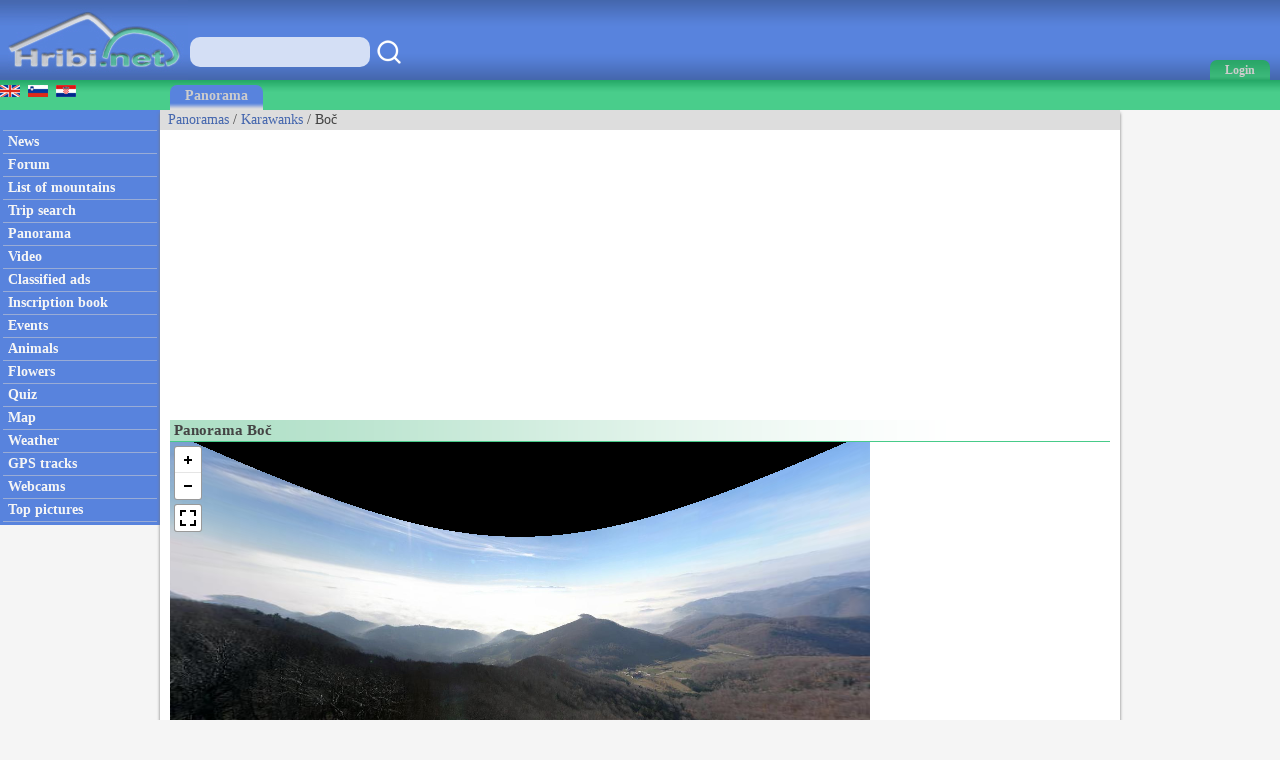

--- FILE ---
content_type: text/html; charset=utf-8
request_url: https://www.hiking-trail.net/panorama/360/boc/543
body_size: 32975
content:



<!DOCTYPE html>


<html xmlns="http://www.w3.org/1999/xhtml">
<head><link rel="stylesheet" type="text/css" href="/StyleSheet.css" /><meta name="viewport" content="width=device-width, initial-scale=1.0" /><meta http-equiv="content-type" content="text/html; charset=UTF-8" /><link rel="shortcut icon" href="/slike/logo.ico" />
    
        <title>Panorama - Boč</title>
        <meta name="description" content="View from location Boč. Interactive 360-degree panorama from the location Boč." />
        <meta name="author" content="Rok Lukan" />

<script>_iprom_consent=true;</script>
<script type="text/javascript">

  var _gaq = _gaq || [];
  _gaq.push(['_setAccount', 'UA-427512-13']);
  _gaq.push(['_trackPageview']);

  (function() {
    var ga = document.createElement('script'); ga.type = 'text/javascript'; ga.async = true;
    ga.src = ('https:' == document.location.protocol ? 'https://ssl' : 'http://www') + '.google-analytics.com/ga.js';
    var s = document.getElementsByTagName('script')[0]; s.parentNode.insertBefore(ga, s);
  })();

</script>


<title>

</title></head>
<body onload="menuZ();">

    <form method="post" action="./543?goraid=543" id="form1">
<div class="aspNetHidden">
<input type="hidden" name="__VIEWSTATE" id="__VIEWSTATE" value="/wEPDwUKMTg0NTU4NjgwMGRkb1zgPMKOlQbVPy+wjlcVlh35cuvv2e81rXwqPaNZhxk=" />
</div>

<div class="aspNetHidden">

	<input type="hidden" name="__VIEWSTATEGENERATOR" id="__VIEWSTATEGENERATOR" value="4C7ED5B9" />
</div>
<script>


    function tooltip(tekst)
    {

        var tempDiv = document.createElement("div");
        document.body.appendChild(tempDiv);
        tempDiv.innerHTML = tekst;
        tempDiv.className='tooltiptext';
        setTimeout(function () { document.body.removeChild(tempDiv); }, 2000);
    }
</script>
        

    <script>
        


        function prijava() {
            if (document.getElementById('DivPrijava').style.display == 'block')
            {
                document.getElementById('DivPrijava').style.display = 'none';
            }
            else
            {
                document.getElementById('DivPrijava').style.display = 'block';
                document.getElementById("prijava1").focus();
            }
        }
        
        

        function prijava1(u, g, a, v) {

            var xmlHttp;
            try {
                xmlHttp = new XMLHttpRequest();
            }
            catch (e) {
                try {
                    xmlHttp = new ActiveXObject("Msxml2.XMLHTTP");
                }
                catch (e) {
                    try {
                        xmlHttp = new ActiveXObject("Microsoft.XMLHTTP");
                    }
                    catch (e) {
                        return false;
                    }
                }
            }
            xmlHttp.onreadystatechange = function () {
                if (xmlHttp.readyState == 4) {
                    if (xmlHttp.responseText.length<10)
                    {
                        document.getElementById('DivPrijava').style.display = 'none';
                        window.location.reload();
                        for (i = 0; i < document.forms.length; i++) {
                            document.forms[i].reset();
                        }
                    }
                    else
                    {
                        tooltip(xmlHttp.responseText);
                    }
                }
            }
            

            if ((u.length > 0 && g.length>0)) {
                xmlHttp.open("POST", "/ajaxprijava.aspx", false);
                xmlHttp.setRequestHeader("Content-type", "application/x-www-form-urlencoded");
                xmlHttp.setRequestHeader("Cache-Control", "no-cache");
                xmlHttp.setRequestHeader("Pragma", "no-cache");
                xmlHttp.setRequestHeader("If-Modified-Since", "Sat, 1 Jan 2000 00:00:00 GMT");
                xmlHttp.send("u=" + encodeURIComponent(u) + "&g=" + encodeURIComponent(g) + "&a=" + encodeURIComponent(a));
            }
            else
            {
                tooltip("Enter your username and password!");
            }
        }

        function prijavaE(evt) { 
            if (evt.keyCode === 13) {
                evt.preventDefault();
                prijava1(document.getElementById('prijava1').value, document.getElementById('prijava2').value, document.getElementById('avtoprijava').checked,1);
            }

            var ASCIICode = (evt.which) ? evt.which : evt.keyCode 
            if (ASCIICode > 31 && (ASCIICode < 48 || ASCIICode > 57)) 
                return false; 
            return true; 
        } 

    </script>
<script>
function prijavaG() { 
    prijava1(document.getElementById('prijava1').value, document.getElementById('prijava2').value, document.getElementById('avtoprijava').checked,1);
} 
</script>
        

<script>
    var menuU1 = 0;
    var menuUS = 0;
    var vednoOdprt=0

    function menuUser(tt) {
        if (tt == 1) {
            if (menuU1 == 1) {

                if (window.innerWidth + 30 < menuUS || window.innerWidth - 30 > menuUS) {
                    if(vednoOdprt == 1)
                    {
                        if(window.innerWidth>800){
                            document.getElementById("MeniZgorajZgorajM").style.display = "none";
                            menuU1 = 0;
                        }
                    }
                    else
                    {
                        document.getElementById("MeniZgorajZgorajM").style.display = "none";
                        menuU1 = 0;
                    }
                }
            }
        }
        else if(tt == 2)
        {
            if(vednoOdprt == 1)
            {
                if(window.innerWidth<=800){
                    document.getElementById('MeniZgorajZgorajM').innerHTML = "<div class='menizgorajM2'>" + document.getElementById('MeniZgorajZgoraj').innerHTML + "</div>";
                    document.getElementById("MeniZgorajZgorajM").style.display = "block";
                    menuU1 = 1;
                    menuUS = window.innerWidth;
                }
            }
        }
        else {
            if (menuU1 == 1) {
                if(vednoOdprt == 1)
                {
                    if(window.innerWidth>800){
                        document.getElementById("MeniZgorajZgorajM").style.display = "none";
                        menuU1 = 0;

                    }
                }
                else
                {
                    document.getElementById("MeniZgorajZgorajM").style.display = "none";
                    menuU1 = 0;

                }
            }
            else {
                document.getElementById('MeniZgorajZgorajM').innerHTML = "<div class='menizgorajM2'>" + document.getElementById('MeniZgorajZgoraj').innerHTML + "</div>";
                document.getElementById("MeniZgorajZgorajM").style.display = "block";
                menuU1 = 1;
                menuUS = window.innerWidth;

            }
        }
    }

    function menuZ() {
        if(window.innerWidth<=800)
        {
            document.getElementById('menizgorajM').innerHTML = "<div class='menizgorajM2'>" + document.getElementById('MeniZgorajSredina').innerHTML+"</div>";
        }
    }

    var menu1 = 0;
    var menuS = 0;
    function menu(tt) {
        if (tt == 1) {
            if (menu1 == 1) {
                
                if (window.innerWidth + 30 < menuS || window.innerWidth - 30 > menuS) {
                    document.getElementById("meniOzadje").style.display = "none";
                    document.getElementById("leftM").style.display = "none";
                    //document.getElementsByTagName("BODY")[0].classList.remove("fixedPosition");
                    //document.getElementById("MeniZgorajLevo").style.display = "none";
                    menu1 = 0;
                }
            }
        }
        else {
            if (menu1 == 1) {
                document.getElementById("meniOzadje").style.display = "none";
                document.getElementById("leftM").style.display = "none";
                //document.getElementsByTagName("BODY")[0].classList.remove("fixedPosition");
                

                menu1 = 0;
            }
            else {
                document.getElementById('leftM').innerHTML = "<div class='MeniZgorajLevo2'>" + document.getElementById('MeniZgorajLevo').innerHTML + "</div><div>" + document.getElementById('left').innerHTML + "</div>";
                document.getElementById("meniOzadje").style.display = "block";
                document.getElementById("leftM").style.display = "block";
                //document.getElementsByTagName("BODY")[0].classList.add("fixedPosition");


                menu1 = 1;
                menuS = window.innerWidth;
            }
        }
    }



    var isk22=true;
    function iskanje22()
    {

        if(isk22)
        {
            document.getElementById("iskalnik3").style.display="block";
            isk22=false;
            document.getElementById("iskalnikX").focus();


        }
        else
        {
            document.getElementById("iskalnik3").style.display="none";
            isk22=true;
        }
    }

    function iskanje11()
    {
            if(document.getElementById("iskalnikX").value!="")
            {
                window.location.replace("/iskalnik.asp?q="+encodeURIComponent(document.getElementById("iskalnikX").value));
            }
            else
            {
                tooltip("Vpišite iskan niz besed!");
            }
    }

    function iskanje111(eventx)
    {
        if (eventx.keyCode === 13) {
            eventx.preventDefault();
            if(document.getElementById("iskalnikX").value!="")
            {
                window.location.replace("/iskalnik.asp?q="+encodeURIComponent(document.getElementById("iskalnikX").value));
            }
            else
            {
                tooltip("Vpišite iskan niz besed!");
            }
        }
    }
</script>


<script type="text/javascript">
    function ajaxc() {
        var xmlHttpcl;
        try {
            xmlHttpcl = new XMLHttpRequest();
        }
        catch (e) {
            try {
                xmlHttpcl = new ActiveXObject("Msxml2.XMLHTTP");
            }
            catch (e) {
                try {
                    xmlHttpcl = new ActiveXObject("Microsoft.XMLHTTP");
                }
                catch (e) {
                    return false;
                }
            }
        }
        xmlHttpcl.onreadystatechange = function () {
        }
        xmlHttpcl.open("GET", "/ajaxc.asp", false);
        xmlHttpcl.setRequestHeader("Cache-Control", "no-cache");
        xmlHttpcl.setRequestHeader("Pragma", "no-cache");
        xmlHttpcl.setRequestHeader("If-Modified-Since", "Sat, 1 Jan 2000 00:00:00 GMT");
        xmlHttpcl.send(null);
    }
    ajaxc();
</script>

<script type="text/javascript">
    function locljivost(l) {

        var xmlHttploc;
        try {
            xmlHttploc = new XMLHttpRequest();
        }
        catch (e) {
            try {
                xmlHttploc = new ActiveXObject("Msxml2.XMLHTTP");
            }
            catch (e) {
                try {
                    xmlHttploc = new ActiveXObject("Microsoft.XMLHTTP");
                }
                catch (e) {
                    return false;
                }
            }
        }
        xmlHttploc.onreadystatechange = function () {
        }
        xmlHttploc.open("GET", "/ajaxlocljivost.asp?l="+l, false);
        xmlHttploc.setRequestHeader("Cache-Control", "no-cache");
        xmlHttploc.setRequestHeader("Pragma", "no-cache");
        xmlHttploc.setRequestHeader("If-Modified-Since", "Sat, 1 Jan 2000 00:00:00 GMT");
        xmlHttploc.send(null);
    }
    
    locljivost(window.innerWidth);
    

</script>
   <div id="glava">

       <div id="glava1_desktop"><a href="/" title="hribi"><span><img src="/slike/logo.png" alt="Hribi.net" /></span></a></div>
       <div id="glava1_mobile"><a href="/" title="hribi"><img src="/slike/logo_mobile.png" alt="Hribi.net" /></a></div>
       
       <div id="iskalnik3"><table><tr><td class="td1"><input onkeypress="iskanje111(event);" class="iskalnik1" type="text" id="iskalnikX" /></td><td class="td1"><div onclick="iskanje11();" class="gumbiskanje"></div></td></tr></table></div>       


       <div id="glava5"><div title="Menu" onclick="menu();" id="gM"></div></div>
       <div id="glava3">
           <div title="Prijava" onclick="prijava();" id="gA"><span class="h800">Login</span></div>

       </div>
       
       <div id="glava2">
           
       </div>
       
       <div id="glava22">
            <div title="Iskanje" onclick="iskanje22();" id="gMi"></div>
       </div>


       <div id="glava4">
           
           <div id="MeniZgorajZgoraj">
               

           </div>

       </div>
       
   </div>
<div id="MeniZgorajZgorajM"></div>



<div id="DivPrijava">
    <div id="DivPrijava2">
        <div><b>Login</b></div>
        <div class="rdec" id="prijavaNapaka"></div>
        <div style="margin-top:5px;">User name:</div>
        <div><input onkeypress="prijavaE(event);" class="tbox1" type="text" id="prijava1" /></div>
        <div style="margin-top:5px;">Password:</div>
        <div><input onkeypress="prijavaE(event);" class='tbox1' type='password' id='prijava2' /></div>
        <div style="margin-top:5px;"><label for="avtoprijava">Remember me:</label> <input type="checkbox" id="avtoprijava" /></div>
        <div style="margin-top:5px;"><div class="gumb1" onclick="prijavaG();">Login</div></div>
        <div style="padding-top:15px; clear:both;">Not registered yet? <a href="/registracija.asp">Register now</a>.</div>
        <div style="margin-top:15px;"><a href="/geslo.asp">Forgot your password?</a></div>
    </div>
</div>


<div id="meniOzadje" onclick="menu();"></div>

<div id="menizgorajM"></div>
<div class="menizgorajA">
<div class="menizgoraj">

    
<div id="MeniZgorajLevo"><a href="https://www.hike.uno/panorama/360/boc/543"><img src="/slike/eng.gif" /></a>&nbsp;&nbsp;<a href="https://www.hribi.net/panorama/360/boc/543"><img src="/slike/slo.gif" /></a>&nbsp;&nbsp;<a href="https://hr.hribi.net/panorama/360/boc/543"><img src="/slike/hrv.gif" /></a></div>
<div id="MeniZgorajSredina">
    <div class="zavihek1"><a class="pov2" href="/hiking_panoramas">Panorama</a></div>

</div>


</div>
</div>


<div id="okvir">
<div class="left" id="left">

<div class="hr"></div>
<div class="meni1"><a class="meni" href="/"><h2>News</h2></a></div>
<div class="hr"></div>
<div class="meni1"><a class="meni" href="/trenutnerazmere.asp"><h2>Forum</h2></a></div>
<div class="hr"></div>
<div class="meni1"><a class="meni" href="/hiking/mountain_ranges"><h2>List of mountains</h2></a></div>
<div class="hr"></div>
<div class="meni1"><a class="meni" href="/trip_search"><h2>Trip search</h2></a></div>
<div class="hr"></div>
<div class="meni1"><a class="meni" href="/hiking_panoramas"><h2>Panorama</h2></a></div>
<div class="hr"></div>
<div class="meni1"><a class="meni" href="/video/"><h2>Video</h2></a></div>
<div class="hr"></div>
<div class="meni1"><a class="meni" href="/mali_oglasi"><h2>Classified ads</h2></a></div>
<div class="hr"></div>
<div class="meni1"><a class="meni" href="/inscription_book_of_mountains"><h2>Inscription book</h2></a></div>
<div class="hr"></div>
<div class="meni1"><a class="meni" href="/prireditve.asp"><h2>Events</h2></a></div>
<div class="hr"></div>
<div class="meni1"><a class="meni" href="/alpine_animals"><h2>Animals</h2></a></div>
<div class="hr"></div>
<div class="meni1"><a class="meni" href="/rastline"><h2>Flowers</h2></a></div>
<div class="hr"></div>
<div class="meni1"><a class="meni" href="/kviz.asp"><h2>Quiz</h2></a></div>
<div class="hr"></div>
<div class="meni1"><a class="meni" href="/zemljevid.asp"><h2>Map</h2></a></div>
<div class="hr"></div>
<div class="meni1"><a class="meni" href="/vreme.asp"><h2>Weather</h2></a></div>
<div class="hr"></div>
<div class="meni1"><a class="meni" href="/gps.asp"><h2>GPS tracks</h2></a></div>
<div class="hr"></div>
<div class="meni1"><a class="meni" href="/mountain_webcams"><h2>Webcams</h2></a></div>
<div class="hr"></div>
<div class="meni1"><a class="meni" href="/najslike.asp"><h2>Top pictures</h2></a></div>
<div class="hr"></div>






</div>


<div class="leftM" id="leftM"></div>

<script>
    
    window.addEventListener('scroll', function (event) {
        if(document.documentElement.scrollTop>=110)
        {
            document.getElementById("oglasD").style.position = "fixed";
            document.getElementById("oglasD").style.top = "0px";
        }
        else
        {
            document.getElementById("oglasD").style.position = "static";
            document.getElementById("oglasD").style.top = "";

        }
    });
    
</script>
            
<div class="main">
    <div id="drobtinice">
        

<a class="moder" href="/hiking_panoramas">Panoramas</a> /  <a class="moder" href="/panoramas_in_mountains/karawanks/11">Karawanks</a> / Boč

    </div>

    <div id="oglas1">
        <div id="oglas1a">

<script async src="https://pagead2.googlesyndication.com/pagead/js/adsbygoogle.js?client=ca-pub-0186014428427864"
     crossorigin="anonymous"></script>
<!-- hiking-trail horizontal 1 -->
<ins class="adsbygoogle"
     style="display:block"
     data-ad-client="ca-pub-0186014428427864"
     data-ad-slot="8668676595"
     data-ad-format="auto"
     data-full-width-responsive="true"></ins>
<script>
     (adsbygoogle = window.adsbygoogle || []).push({});
</script>
           


        </div><div id="oglas1b">
        
<script async src="https://pagead2.googlesyndication.com/pagead/js/adsbygoogle.js?client=ca-pub-0186014428427864"
     crossorigin="anonymous"></script>
<!-- hiking-trail horizontal 2 -->
<ins class="adsbygoogle"
     style="display:block"
     data-ad-client="ca-pub-0186014428427864"
     data-ad-slot="4478150148"
     data-ad-format="auto"
     data-full-width-responsive="true"></ins>
<script>
     (adsbygoogle = window.adsbygoogle || []).push({});
</script>

        
        </div>

    </div>

    <div class="main2">
            


<div class="naslov1"><div style="float:left;"><h1>Panorama Boč</h1></div><div style="float:right; padding-left:50px; padding-right:50px;"><table><tr><td class="dp3"></td></tr></table></div></div>



 <script type="text/javascript">
     var oct1="&nbsp;<u>I&nbsp;like&nbsp;it</u>";
     var oct2="";
     function oceniMOn()
     {
         if(oct2=='')
         {
             oct2=document.getElementById("octP").innerHTML;
         }
         document.getElementById("octP").innerHTML=oct1;
     }
     function oceniMOut()
     {
         document.getElementById("octP").innerHTML=oct2;
     }

     function oceniPanoramo(ocena, zbrisi)
     {

         var xmlHttp;
         var panoramaid=481;
         try
         {
             xmlHttp=new XMLHttpRequest();
         }
         catch (e)
         {
             try
             {
                 xmlHttp=new ActiveXObject("Msxml2.XMLHTTP");
             }
             catch (e)
             {
                 try
                 {
                     xmlHttp=new ActiveXObject("Microsoft.XMLHTTP");
                 }
                 catch (e)
                 {
                     return false;
                 }
             }
         }
         xmlHttp.onreadystatechange=function()
         {
             if(xmlHttp.readyState==4)
             {
                 var d = document.getElementById('ocenjevanje');
                 d.parentNode.removeChild(d);
                 if(zbrisi==0)
                 {
                     oct1="&nbsp;<u>cancel</u>";
                 }
                 else
                 {
                     oct1="&nbsp;<u>I&nbsp;like&nbsp;it</u>";
                 }
                 document.getElementById("ocenjevanje2").innerHTML=xmlHttp.responseText;
                 oct2=document.getElementById("octP").innerHTML;
             }

         }
      
         xmlHttp.open("GET", "/oceniPanoramo.asp?ocena=" + ocena + "&panoramaid=481&zbrisi=" + zbrisi, true);
         xmlHttp.setRequestHeader("Cache-Control", "no-cache");
         xmlHttp.setRequestHeader("Pragma", "no-cache");
         xmlHttp.setRequestHeader("If-Modified-Since", "Sat, 1 Jan 2000 00:00:00 GMT");
         xmlHttp.send(null);
    }
</script>



<script>
    function radiusf(id, i) {
        var xmlHttp;
        try {
            xmlHttp = new XMLHttpRequest();
        }
        catch (e) {
            try {
                xmlHttp = new ActiveXObject("Msxml2.XMLHTTP");
            }
            catch (e) {
                try {
                    xmlHttp = new ActiveXObject("Microsoft.XMLHTTP");
                }
                catch (e) {
                    return false;
                }
            }
        }
        xmlHttp.onreadystatechange = function () {
            if (xmlHttp.readyState == 4) {
                if (i == 4)
                    document.getElementById("radiusseznam4").innerHTML = xmlHttp.responseText;
                else if (i == 5)
                    document.getElementById("radiusseznam5").innerHTML = xmlHttp.responseText;
                else if (i == 6)
                    document.getElementById("radiusseznam6").innerHTML = xmlHttp.responseText;

            }
        }
        xmlHttp.open("GET", "/ajaxradius.asp?i="+i+"&id=543&radius=" + id, true);
        xmlHttp.setRequestHeader("Cache-Control", "no-cache");
        xmlHttp.setRequestHeader("Pragma", "no-cache");
        xmlHttp.setRequestHeader("If-Modified-Since", "Sat, 1 Jan 2000 00:00:00 GMT");
        xmlHttp.send(null);
    }
</script>

<div id="pan1" class="fl">
<link rel="stylesheet" href="/pannellum/pannellum.css" />
<script type="text/javascript" src="/pannellum/pannellum.js"></script>

<div id="panorama2"><div id="panorama"></div></div>


<script>
    var pano1="/panorama/Boc.jpg";

    var canvas = document.createElement('canvas');
    var gl = canvas.getContext('experimental-webgl');
    var maxSize = gl.getParameter(gl.MAX_TEXTURE_SIZE);

</script>

<script>
    pannellum.viewer('panorama', {
        "type": "equirectangular",
        "panorama": pano1,
        "autoLoad": true,
        "hfov": 120,
        "vOffset":0,
        "pitch":0,
        "vaov": 55

        });
</script>

<div class="g2">
<div>
<div onclick="oceniPanoramo(10,0);" class="oc1P" onmouseover="oceniMOn();" onmouseout="oceniMOut();" title="všeč" id="ocenjevanje">
<table><tr><td class="td1"><img class="potpng" src="/slike/vsec3.png" /></td><td class="td1" id="octP">&nbsp;80&nbsp;people&nbsp;like&nbsp;this&nbsp;panorama</td></tr></table>
</div>
<div id="ocenjevanje2"></div>
</div>
</div>

</div>
<div id="pan2" class="fl1">
    <div>View from mountain Boč. Interactive 360-degree panorama from mountain Boč in mountain range Karawanks. Mountain is located at an altitude of 978 meters.</div>
    <div>Opis mountain: <a class="moder" href="/mountain/boc/11/543">Boč</a></div>
    <div>Zemljevid: <a class="moder" href="/mountain_map/boc/543">Boč</a></div>
    <div><table><tr><td class="td1">Add to:</td><td class="td1"><span class="share1"><a title="Add to Facebook" target="_blank" href="https://www.facebook.com/sharer/sharer.php?u=https%3a%2f%2fwww.hiking-trail.net%2fpanorama%2f360%2fboc%2f543"><img src="/slike/facebook_16.png" /> facebook</a></span></td><td class="td1"><span class="share1"><a title="Add to Twitter" target="_blank" href="http://www.twitter.com/share?url=https%3a%2f%2fwww.hiking-trail.net%2fpanorama%2f360%2fboc%2f543"><img src="/slike/twitter_16.png" /> twitter</a></span></td><td class="td1"><span class="share1"><a title="Add to Reddit" target="_blank" href="http://reddit.com/submit?url=https%3a%2f%2fwww.hiking-trail.net%2fpanorama%2f360%2fboc%2f543"><img src="/slike/reddit_16.png" /> reddit</a></span></td></tr></table></div>



<div style="padding-top:8px;"><b>Panoramas in radius</b>
<select onchange="radiusf(this.value,4);">
<option value="0,5">0,5</option>
<option value="1">1</option>
<option value="1,5">1,5</option>
<option selected value="2">2</option>
<option value="3">3</option>
<option value="4">4</option>
<option value="5">5</option>
<option value="6">6</option>
<option value="8">8</option>
<option value="10">10</option>
<option value="15">15</option>
<option value="20">20</option>
<option value="30">30</option>
</select> <b>km:</b><br />
</div>
<div id="radiusseznam4">
<a class="moder" href="/panorama.asp?goraid=761">Dom na Boču (658m)</a>
</div>

<div style="padding-top:8px;"><b>Mountains in radius</b>
<select onchange="radiusf(this.value,5);">
<option value="0,5">0,5</option>
<option value="1">1</option>
<option value="1,5">1,5</option>
<option selected value="2">2</option>
<option value="3">3</option>
<option value="4">4</option>
<option value="5">5</option>
<option value="6">6</option>
<option value="8">8</option>
<option value="10">10</option>
<option value="15">15</option>
<option value="20">20</option>
<option value="30">30</option>
</select> <b>km:</b><br />
</div>
<div id="radiusseznam5">
<a class="moder" href="/gora.asp?gorovjeid=1&id=4168">Baba (pri Boču) (594m)</a>, <a class="moder" href="/gora.asp?gorovjeid=1&id=761">Dom na Boču (658m)</a>, <a class="moder" href="/gora.asp?gorovjeid=1&id=2366">Formila na Boču (624m)</a>, <a class="moder" href="/gora.asp?gorovjeid=1&id=4167">Galke (684m)</a>, <a class="moder" href="/gora.asp?gorovjeid=1&id=2407">Planinska koča Velikonočnica (550m)</a>, <a class="moder" href="/gora.asp?gorovjeid=1&id=2319">Studeniški grad (315m)</a>
</div>

<div style="padding-top:8px;"><b>Webcams in radius</b>
<select onchange="radiusf(this.value,6);">
<option value="2">2</option>
<option value="3">3</option>
<option value="5">5</option>
<option value="7">7</option>
<option value="10">10</option>
<option selected value="15">15</option>
<option value="20">20</option>
<option value="25">25</option>
<option value="30">30</option>
<option value="35">35</option>
<option value="40">40</option>
<option value="50">50</option>
<option value="60">60</option>
</select> <b>km:</b><br></div>
<div id="radiusseznam6">
<a class="moder" href="/kamere.asp?kameraid=4947">Pečica</a>, <a class="moder" href="/kamere.asp?kameraid=389">Podplat</a>, <a class="moder" href="/kamere.asp?kameraid=4908">Pragersko (počivališče)</a>, <a class="moder" href="/kamere.asp?kameraid=2157">Rogaška Slatina</a>, <a class="moder" href="/kamere.asp?kameraid=5732">Rudnica</a>, <a class="moder" href="/kamere.asp?kameraid=365">Škedenj</a>, <a class="moder" href="/kamere.asp?kameraid=363">Slatina</a>, <a class="moder" href="/kamere.asp?kameraid=369">Slovenska Bistrica</a>, <a class="moder" href="/kamere.asp?kameraid=5824">Slovenska Bistrica (center)</a>, <a class="moder" href="/kamere.asp?kameraid=367">Tepanje</a>, <a class="moder" href="/kamere.asp?kameraid=1428">Vrhole pri Slovenskih Konjicah</a>
</div>

</div>


    </div>
    <div id="noga">
                <div style="float:right; position:relative;"><a href="https://www.hribi.net" title="Slovensko"><img src="/slike/slo2.gif" /></a>&nbsp;&nbsp;<a href="https://www.hike.uno" title="English"><img src="/slike/eng2.gif" /></a>&nbsp;&nbsp;<a href="https://www.hiking-trail.net/" title="Hrvatski"><img src="/slike/hrv2.gif" /></a>&nbsp;</div>

        <div>Copyright © 2006-2026 Hribi.net, <a class="noga" href="/pogoji.asp">Terms of use</a>, <a class="noga" href="/piskotki.asp">Cookies</a></div>
    </div>
    <div style="clear:both;"></div>
    </div>


<div class="right">
<div id="oglasD">

</div>
</div>
</div>


<script>
    function piskotki_vec()
    {
        document.getElementById('cookie_3').innerHTML='<div class="fc3"><'+'ifr'+'ame name="framed" width="500" height="300" border="0" frameborder="0"  overflow-y="scroll" overflow-x="hidden" allowtransparency="true" hspace="0" vspace="0" marginheight="0" marginwidth="0" src="/piskotki_podrobnosti.asp" ><'+'/ifr'+'ame></div>';
    }
    function piskotki_obvestilo()
    {
        var xmlpiskot;
        try
        {
            xmlpiskot=new XMLHttpRequest();
        }
        catch (e)
        {
            try
            {
                xmlpiskot=new ActiveXObject("Msxml2.XMLHTTP");
            }
            catch (e)
            {
                try
                {
                    xmlpiskot=new ActiveXObject("Microsoft.XMLHTTP");
                }
                catch (e)
                {
                    return false;
                }
            }
        }
        xmlpiskot.onreadystatechange=function()
        {
            if(xmlpiskot.readyState==4)
            {
                document.getElementById("cookie_1").innerHTML=xmlpiskot.responseText;
                /*
                var $cookie_1 = $('#cookie_1');
                var iFixedDivHeight = $cookie_1.outerHeight({ 'margin': true });
                $(window).bind('scroll', function(e) {
                    var iWindowHeight = $(window).height();
                    var iScrollPosition = $(window).scrollTop(); // or document.body.scrollTop
                    $cookie_1.css({ 'top': iWindowHeight + iScrollPosition - iFixedDivHeight });
                });*/
            }
        }
        xmlpiskot.open("GET", "/ajax_piskot_obvestilo.asp", false);
        xmlpiskot.setRequestHeader("Cache-Control", "no-cache");
        xmlpiskot.setRequestHeader("Pragma", "no-cache");
        xmlpiskot.setRequestHeader("If-Modified-Since", "Sat, 1 Jan 2000 00:00:00 GMT");
        xmlpiskot.send(null);}

       
    function piskotki_strinjanje(id)
    {
        var xmlpiskot1;
        try
        {
            xmlpiskot1=new XMLHttpRequest();
        }
        catch (e)
        {
            try
            {
                xmlpiskot1=new ActiveXObject("Msxml2.XMLHTTP");
            }
            catch (e)
            {
                try
                {
                    xmlpiskot1=new ActiveXObject("Microsoft.XMLHTTP");
                }
                catch (e)
                {
                    return false;
                }
            }
        }
        xmlpiskot1.onreadystatechange=function()
        {
            if(xmlpiskot1.readyState==4)
            {
                document.getElementById("cookie_1").innerHTML="";
            }
        }
        xmlpiskot1.open("GET", "/ajax_piskot_strinjanje.asp?id="+id, false);
        xmlpiskot1.setRequestHeader("Cache-Control", "no-cache");
        xmlpiskot1.setRequestHeader("Pragma", "no-cache");
        xmlpiskot1.setRequestHeader("If-Modified-Since", "Sat, 1 Jan 2000 00:00:00 GMT");
        xmlpiskot1.send(null);}


    function zasebnost_strinjanje(id)
    {
        var xmlzasebnost1;
        try
        {
            xmlzasebnost1=new XMLHttpRequest();
        }
        catch (e)
        {
            try
            {
                xmlzasebnost1=new ActiveXObject("Msxml2.XMLHTTP");
            }
            catch (e)
            {
                try
                {
                    xmlzasebnost1=new ActiveXObject("Microsoft.XMLHTTP");
                }
                catch (e)
                {
                    return false;
                }
            }
        }
        xmlzasebnost1.onreadystatechange=function()
        {
            if(xmlzasebnost1.readyState==4)
            {
            }
        }
        xmlzasebnost1.open("GET", "/ajax_zasebnost_strinjanje.asp?id="+id, false);
        xmlzasebnost1.setRequestHeader("Cache-Control", "no-cache");
        xmlzasebnost1.setRequestHeader("Pragma", "no-cache");
        xmlzasebnost1.setRequestHeader("If-Modified-Since", "Sat, 1 Jan 2000 00:00:00 GMT");
        xmlzasebnost1.send(null);}
</script>

<div id="cookie_1"></div>
<script>
    piskotki_obvestilo();
</script>


<script>
    window.addEventListener('resize', function (event) {
        menu(1); menuUser(1); menuZ();
    });
    
</script>


<div id="oglasA">

</div>


</form>
</body>
</html>


--- FILE ---
content_type: text/html; charset=utf-8
request_url: https://www.google.com/recaptcha/api2/aframe
body_size: 267
content:
<!DOCTYPE HTML><html><head><meta http-equiv="content-type" content="text/html; charset=UTF-8"></head><body><script nonce="lhQniMdDVFf6ClQ9YPSTdg">/** Anti-fraud and anti-abuse applications only. See google.com/recaptcha */ try{var clients={'sodar':'https://pagead2.googlesyndication.com/pagead/sodar?'};window.addEventListener("message",function(a){try{if(a.source===window.parent){var b=JSON.parse(a.data);var c=clients[b['id']];if(c){var d=document.createElement('img');d.src=c+b['params']+'&rc='+(localStorage.getItem("rc::a")?sessionStorage.getItem("rc::b"):"");window.document.body.appendChild(d);sessionStorage.setItem("rc::e",parseInt(sessionStorage.getItem("rc::e")||0)+1);localStorage.setItem("rc::h",'1769659975524');}}}catch(b){}});window.parent.postMessage("_grecaptcha_ready", "*");}catch(b){}</script></body></html>